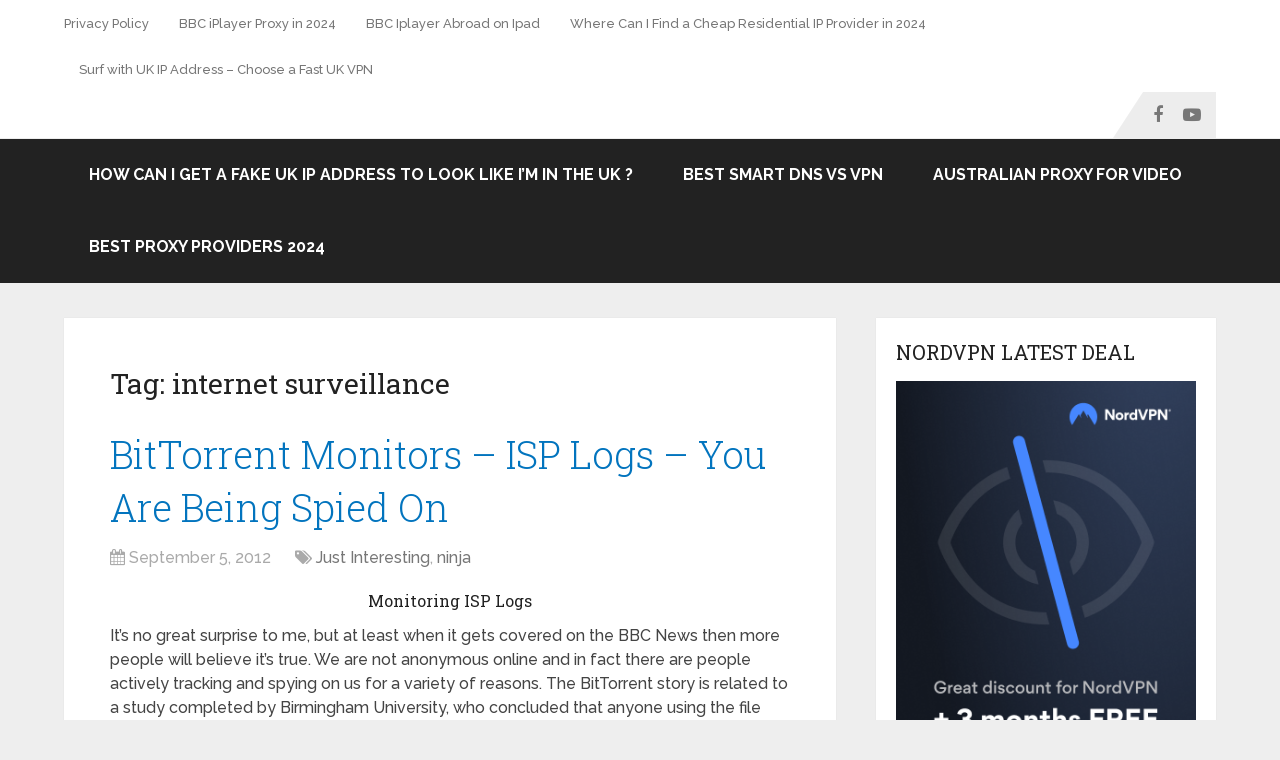

--- FILE ---
content_type: text/html; charset=UTF-8
request_url: https://www.theninjaproxy.org/tag/internet-surveillance/
body_size: 12644
content:
<!DOCTYPE html>
<html class="no-js" lang="en-US" prefix="og: https://ogp.me/ns#">

<head itemscope itemtype="http://schema.org/WebSite">
	<meta charset="UTF-8">
	<!-- Always force latest IE rendering engine (even in intranet) & Chrome Frame -->
	<!--[if IE ]>
	<meta http-equiv="X-UA-Compatible" content="IE=edge,chrome=1">
	<![endif]-->
	<link rel="profile" href="https://gmpg.org/xfn/11" />
	
		
		
		
					<meta name="viewport" content="width=device-width, initial-scale=1">
			<meta name="apple-mobile-web-app-capable" content="yes">
			<meta name="apple-mobile-web-app-status-bar-style" content="black">
		
		
		<meta itemprop="name" content="Ninja Proxy Surfing" />
		<meta itemprop="url" content="https://www.theninjaproxy.org" />

					<link rel="pingback" href="https://www.theninjaproxy.org/xmlrpc.php" />
		<style>img:is([sizes="auto" i], [sizes^="auto," i]) { contain-intrinsic-size: 3000px 1500px }</style>
	<script type="text/javascript">document.documentElement.className = document.documentElement.className.replace( /\bno-js\b/,'js' );</script>
<!-- Search Engine Optimization by Rank Math - https://rankmath.com/ -->
<title>internet surveillance - Ninja Proxy Surfing</title>
<meta name="robots" content="follow, noindex"/>
<meta property="og:locale" content="en_US" />
<meta property="og:type" content="article" />
<meta property="og:title" content="internet surveillance - Ninja Proxy Surfing" />
<meta property="og:url" content="https://www.theninjaproxy.org/tag/internet-surveillance/" />
<meta property="og:site_name" content="Ninja Proxy Surfing" />
<meta name="twitter:card" content="summary_large_image" />
<meta name="twitter:title" content="internet surveillance - Ninja Proxy Surfing" />
<meta name="twitter:label1" content="Posts" />
<meta name="twitter:data1" content="1" />
<script type="application/ld+json" class="rank-math-schema">{"@context":"https://schema.org","@graph":[{"@type":"Person","@id":"https://www.theninjaproxy.org/#person","name":"Ninja Proxy Surfing"},{"@type":"WebSite","@id":"https://www.theninjaproxy.org/#website","url":"https://www.theninjaproxy.org","name":"Ninja Proxy Surfing","publisher":{"@id":"https://www.theninjaproxy.org/#person"},"inLanguage":"en-US"},{"@type":"BreadcrumbList","@id":"https://www.theninjaproxy.org/tag/internet-surveillance/#breadcrumb","itemListElement":[{"@type":"ListItem","position":"1","item":{"@id":"https://www.theninjaproxy.org","name":"Home"}},{"@type":"ListItem","position":"2","item":{"@id":"https://www.theninjaproxy.org/tag/internet-surveillance/","name":"internet surveillance"}}]},{"@type":"CollectionPage","@id":"https://www.theninjaproxy.org/tag/internet-surveillance/#webpage","url":"https://www.theninjaproxy.org/tag/internet-surveillance/","name":"internet surveillance - Ninja Proxy Surfing","isPartOf":{"@id":"https://www.theninjaproxy.org/#website"},"inLanguage":"en-US","breadcrumb":{"@id":"https://www.theninjaproxy.org/tag/internet-surveillance/#breadcrumb"}}]}</script>
<!-- /Rank Math WordPress SEO plugin -->

<link rel="alternate" type="application/rss+xml" title="Ninja Proxy Surfing &raquo; Feed" href="https://www.theninjaproxy.org/feed/" />
<link rel="alternate" type="application/rss+xml" title="Ninja Proxy Surfing &raquo; Comments Feed" href="https://www.theninjaproxy.org/comments/feed/" />
<link rel="alternate" type="application/rss+xml" title="Ninja Proxy Surfing &raquo; internet surveillance Tag Feed" href="https://www.theninjaproxy.org/tag/internet-surveillance/feed/" />
<script type="text/javascript">
/* <![CDATA[ */
window._wpemojiSettings = {"baseUrl":"https:\/\/s.w.org\/images\/core\/emoji\/16.0.1\/72x72\/","ext":".png","svgUrl":"https:\/\/s.w.org\/images\/core\/emoji\/16.0.1\/svg\/","svgExt":".svg","source":{"concatemoji":"https:\/\/www.theninjaproxy.org\/wp-includes\/js\/wp-emoji-release.min.js"}};
/*! This file is auto-generated */
!function(s,n){var o,i,e;function c(e){try{var t={supportTests:e,timestamp:(new Date).valueOf()};sessionStorage.setItem(o,JSON.stringify(t))}catch(e){}}function p(e,t,n){e.clearRect(0,0,e.canvas.width,e.canvas.height),e.fillText(t,0,0);var t=new Uint32Array(e.getImageData(0,0,e.canvas.width,e.canvas.height).data),a=(e.clearRect(0,0,e.canvas.width,e.canvas.height),e.fillText(n,0,0),new Uint32Array(e.getImageData(0,0,e.canvas.width,e.canvas.height).data));return t.every(function(e,t){return e===a[t]})}function u(e,t){e.clearRect(0,0,e.canvas.width,e.canvas.height),e.fillText(t,0,0);for(var n=e.getImageData(16,16,1,1),a=0;a<n.data.length;a++)if(0!==n.data[a])return!1;return!0}function f(e,t,n,a){switch(t){case"flag":return n(e,"\ud83c\udff3\ufe0f\u200d\u26a7\ufe0f","\ud83c\udff3\ufe0f\u200b\u26a7\ufe0f")?!1:!n(e,"\ud83c\udde8\ud83c\uddf6","\ud83c\udde8\u200b\ud83c\uddf6")&&!n(e,"\ud83c\udff4\udb40\udc67\udb40\udc62\udb40\udc65\udb40\udc6e\udb40\udc67\udb40\udc7f","\ud83c\udff4\u200b\udb40\udc67\u200b\udb40\udc62\u200b\udb40\udc65\u200b\udb40\udc6e\u200b\udb40\udc67\u200b\udb40\udc7f");case"emoji":return!a(e,"\ud83e\udedf")}return!1}function g(e,t,n,a){var r="undefined"!=typeof WorkerGlobalScope&&self instanceof WorkerGlobalScope?new OffscreenCanvas(300,150):s.createElement("canvas"),o=r.getContext("2d",{willReadFrequently:!0}),i=(o.textBaseline="top",o.font="600 32px Arial",{});return e.forEach(function(e){i[e]=t(o,e,n,a)}),i}function t(e){var t=s.createElement("script");t.src=e,t.defer=!0,s.head.appendChild(t)}"undefined"!=typeof Promise&&(o="wpEmojiSettingsSupports",i=["flag","emoji"],n.supports={everything:!0,everythingExceptFlag:!0},e=new Promise(function(e){s.addEventListener("DOMContentLoaded",e,{once:!0})}),new Promise(function(t){var n=function(){try{var e=JSON.parse(sessionStorage.getItem(o));if("object"==typeof e&&"number"==typeof e.timestamp&&(new Date).valueOf()<e.timestamp+604800&&"object"==typeof e.supportTests)return e.supportTests}catch(e){}return null}();if(!n){if("undefined"!=typeof Worker&&"undefined"!=typeof OffscreenCanvas&&"undefined"!=typeof URL&&URL.createObjectURL&&"undefined"!=typeof Blob)try{var e="postMessage("+g.toString()+"("+[JSON.stringify(i),f.toString(),p.toString(),u.toString()].join(",")+"));",a=new Blob([e],{type:"text/javascript"}),r=new Worker(URL.createObjectURL(a),{name:"wpTestEmojiSupports"});return void(r.onmessage=function(e){c(n=e.data),r.terminate(),t(n)})}catch(e){}c(n=g(i,f,p,u))}t(n)}).then(function(e){for(var t in e)n.supports[t]=e[t],n.supports.everything=n.supports.everything&&n.supports[t],"flag"!==t&&(n.supports.everythingExceptFlag=n.supports.everythingExceptFlag&&n.supports[t]);n.supports.everythingExceptFlag=n.supports.everythingExceptFlag&&!n.supports.flag,n.DOMReady=!1,n.readyCallback=function(){n.DOMReady=!0}}).then(function(){return e}).then(function(){var e;n.supports.everything||(n.readyCallback(),(e=n.source||{}).concatemoji?t(e.concatemoji):e.wpemoji&&e.twemoji&&(t(e.twemoji),t(e.wpemoji)))}))}((window,document),window._wpemojiSettings);
/* ]]> */
</script>

<style id='wp-emoji-styles-inline-css' type='text/css'>

	img.wp-smiley, img.emoji {
		display: inline !important;
		border: none !important;
		box-shadow: none !important;
		height: 1em !important;
		width: 1em !important;
		margin: 0 0.07em !important;
		vertical-align: -0.1em !important;
		background: none !important;
		padding: 0 !important;
	}
</style>
<link rel='stylesheet' id='ez-toc-css' href='https://www.theninjaproxy.org/wp-content/plugins/easy-table-of-contents/assets/css/screen.min.css' type='text/css' media='all' />
<style id='ez-toc-inline-css' type='text/css'>
div#ez-toc-container .ez-toc-title {font-size: 120%;}div#ez-toc-container .ez-toc-title {font-weight: 500;}div#ez-toc-container ul li , div#ez-toc-container ul li a {font-size: 95%;}div#ez-toc-container ul li , div#ez-toc-container ul li a {font-weight: 500;}div#ez-toc-container nav ul ul li {font-size: 90%;}
.ez-toc-container-direction {direction: ltr;}.ez-toc-counter ul{counter-reset: item ;}.ez-toc-counter nav ul li a::before {content: counters(item, '.', decimal) '. ';display: inline-block;counter-increment: item;flex-grow: 0;flex-shrink: 0;margin-right: .2em; float: left; }.ez-toc-widget-direction {direction: ltr;}.ez-toc-widget-container ul{counter-reset: item ;}.ez-toc-widget-container nav ul li a::before {content: counters(item, '.', decimal) '. ';display: inline-block;counter-increment: item;flex-grow: 0;flex-shrink: 0;margin-right: .2em; float: left; }
</style>
<link rel='stylesheet' id='schema-stylesheet-css' href='https://www.theninjaproxy.org/wp-content/themes/mts_schema/style.css' type='text/css' media='all' />
<style id='schema-stylesheet-inline-css' type='text/css'>

		body {background-color:#eeeeee;background-image:url( https://www.theninjaproxy.org/wp-content/themes/mts_schema/images/nobg.png );}
		.main-header.regular_header, .regular_header #primary-navigation .navigation ul ul li {background-color:#ffffff;background-image:url( https://www.theninjaproxy.org/wp-content/themes/mts_schema/images/nobg.png );}
		.main-header.logo_in_nav_header, .logo_in_nav_header #primary-navigation .navigation ul ul li {background-color:#ffffff;background-image:url( https://www.theninjaproxy.org/wp-content/themes/mts_schema/images/nobg.png );}
		body {background-color:#eeeeee;background-image:url( https://www.theninjaproxy.org/wp-content/themes/mts_schema/images/nobg.png );}
		.pace .pace-progress, #mobile-menu-wrapper ul li a:hover, .pagination .page-numbers.current, .pagination a:hover, .single .pagination a:hover .current { background: #0274be; }
		.postauthor h5, .single_post a:not(.wp-block-button__link), .textwidget a, .pnavigation2 a, .sidebar.c-4-12 a:hover, footer .widget li a:hover, .sidebar.c-4-12 a:hover, .reply a, .title a:hover, .post-info a:hover, .widget .thecomment, #tabber .inside li a:hover, .readMore a:hover, .fn a, a, a:hover, #secondary-navigation .navigation ul li a:hover, .readMore a, #primary-navigation a:hover, #secondary-navigation .navigation ul .current-menu-item a, .widget .wp_review_tab_widget_content a, .sidebar .wpt_widget_content a { color:#0274be; }
		 a#pull, #commentform input#submit, #mtscontact_submit, .mts-subscribe input[type='submit'], .widget_product_search input[type='submit'], #move-to-top:hover, .currenttext, .pagination a:hover, .pagination .nav-previous a:hover, .pagination .nav-next a:hover, #load-posts a:hover, .single .pagination a:hover .currenttext, .single .pagination > .current .currenttext, #tabber ul.tabs li a.selected, .tagcloud a, .navigation ul .sfHover a, .woocommerce a.button, .woocommerce-page a.button, .woocommerce button.button, .woocommerce-page button.button, .woocommerce input.button, .woocommerce-page input.button, .woocommerce #respond input#submit, .woocommerce-page #respond input#submit, .woocommerce #content input.button, .woocommerce-page #content input.button, .woocommerce .bypostauthor:after, #searchsubmit, .woocommerce nav.woocommerce-pagination ul li span.current, .woocommerce-page nav.woocommerce-pagination ul li span.current, .woocommerce #content nav.woocommerce-pagination ul li span.current, .woocommerce-page #content nav.woocommerce-pagination ul li span.current, .woocommerce nav.woocommerce-pagination ul li a:hover, .woocommerce-page nav.woocommerce-pagination ul li a:hover, .woocommerce #content nav.woocommerce-pagination ul li a:hover, .woocommerce-page #content nav.woocommerce-pagination ul li a:hover, .woocommerce nav.woocommerce-pagination ul li a:focus, .woocommerce-page nav.woocommerce-pagination ul li a:focus, .woocommerce #content nav.woocommerce-pagination ul li a:focus, .woocommerce-page #content nav.woocommerce-pagination ul li a:focus, .woocommerce a.button, .woocommerce-page a.button, .woocommerce button.button, .woocommerce-page button.button, .woocommerce input.button, .woocommerce-page input.button, .woocommerce #respond input#submit, .woocommerce-page #respond input#submit, .woocommerce #content input.button, .woocommerce-page #content input.button, .latestPost-review-wrapper, .latestPost .review-type-circle.latestPost-review-wrapper, #wpmm-megamenu .review-total-only, .sbutton, #searchsubmit, .widget .wpt_widget_content #tags-tab-content ul li a, .widget .review-total-only.large-thumb, #add_payment_method .wc-proceed-to-checkout a.checkout-button, .woocommerce-cart .wc-proceed-to-checkout a.checkout-button, .woocommerce-checkout .wc-proceed-to-checkout a.checkout-button, .woocommerce #respond input#submit.alt:hover, .woocommerce a.button.alt:hover, .woocommerce button.button.alt:hover, .woocommerce input.button.alt:hover, .woocommerce #respond input#submit.alt, .woocommerce a.button.alt, .woocommerce button.button.alt, .woocommerce input.button.alt, .woocommerce-account .woocommerce-MyAccount-navigation li.is-active, .woocommerce-product-search button[type='submit'], .woocommerce .woocommerce-widget-layered-nav-dropdown__submit { background-color:#0274be; color: #fff!important; }
		.related-posts .title a:hover, .latestPost .title a { color: #0274be; }
		.navigation #wpmm-megamenu .wpmm-pagination a { background-color: #0274be!important; }
		#header .sbutton, #secondary-navigation .ajax-search-results li a:hover { color: #0274be!important; }
		footer {background-color:#222222; }
		footer {background-image: url( https://www.theninjaproxy.org/wp-content/themes/mts_schema/images/nobg.png );}
		.copyrights { background-color: #ffffff; }
		.flex-control-thumbs .flex-active{ border-top:3px solid #0274be;}
		.wpmm-megamenu-showing.wpmm-light-scheme { background-color:#0274be!important; }
		.regular_header #header {background-color:; }
		.logo_in_nav_header #header {background-color:; }
		
		
		
		.bypostauthor > div { overflow: hidden; padding: 3%; background: #222; width: 100%; color: #AAA; box-sizing: border-box; }
		.bypostauthor:after { content: "\f044"; position: absolute; font-family: fontawesome; right: 0; top: 0; padding: 1px 10px; color: #535353; font-size: 32px; }
		.logo-wrap, .widget-header { display: none; }
		.navigation { border-top: 0; }
		#header { min-height: 47px; }
		
	
</style>
<link rel='stylesheet' id='responsive-css' href='https://www.theninjaproxy.org/wp-content/themes/mts_schema/css/responsive.css' type='text/css' media='all' />
<link rel='stylesheet' id='fontawesome-css' href='https://www.theninjaproxy.org/wp-content/themes/mts_schema/css/font-awesome.min.css' type='text/css' media='all' />
<script type="text/javascript" src="https://www.theninjaproxy.org/wp-includes/js/jquery/jquery.min.js" id="jquery-core-js"></script>
<script type="text/javascript" src="https://www.theninjaproxy.org/wp-includes/js/jquery/jquery-migrate.min.js" id="jquery-migrate-js"></script>
<script type="text/javascript" id="customscript-js-extra">
/* <![CDATA[ */
var mts_customscript = {"responsive":"1","nav_menu":"both","lazy_load":"1","lazy_load_comments":""};
/* ]]> */
</script>
<script type="text/javascript" async="async" src="https://www.theninjaproxy.org/wp-content/themes/mts_schema/js/customscript.js" id="customscript-js"></script>
<script type="text/javascript" id="mts_ajax-js-extra">
/* <![CDATA[ */
var mts_ajax_search = {"url":"https:\/\/www.theninjaproxy.org\/wp-admin\/admin-ajax.php","ajax_search":"1"};
/* ]]> */
</script>
<script type="text/javascript" async="async" src="https://www.theninjaproxy.org/wp-content/themes/mts_schema/js/ajax.js" id="mts_ajax-js"></script>
<link rel="https://api.w.org/" href="https://www.theninjaproxy.org/wp-json/" /><link rel="alternate" title="JSON" type="application/json" href="https://www.theninjaproxy.org/wp-json/wp/v2/tags/78" /><link rel="EditURI" type="application/rsd+xml" title="RSD" href="https://www.theninjaproxy.org/xmlrpc.php?rsd" />

<link href="//fonts.googleapis.com/css?family=Roboto+Slab:normal|Raleway:500|Raleway:700|Roboto+Slab:300&amp;subset=latin" rel="stylesheet" type="text/css">
<style type="text/css">
#logo a { font-family: 'Roboto Slab'; font-weight: normal; font-size: 32px; color: #222222;text-transform: uppercase; }
#primary-navigation a { font-family: 'Raleway'; font-weight: 500; font-size: 13px; color: #777777; }
#secondary-navigation a { font-family: 'Raleway'; font-weight: 700; font-size: 16px; color: #ffffff;text-transform: uppercase; }
.latestPost .title a { font-family: 'Roboto Slab'; font-weight: 300; font-size: 38px; color: #0274be; }
.single-title { font-family: 'Roboto Slab'; font-weight: 300; font-size: 38px; color: #222222; }
body { font-family: 'Raleway'; font-weight: 500; font-size: 16px; color: #444444; }
#sidebar .widget h3 { font-family: 'Roboto Slab'; font-weight: normal; font-size: 20px; color: #222222;text-transform: uppercase; }
#sidebar .widget { font-family: 'Raleway'; font-weight: 500; font-size: 16px; color: #444444; }
.footer-widgets h3 { font-family: 'Roboto Slab'; font-weight: normal; font-size: 18px; color: #ffffff;text-transform: uppercase; }
.f-widget a, footer .wpt_widget_content a, footer .wp_review_tab_widget_content a, footer .wpt_tab_widget_content a, footer .widget .wp_review_tab_widget_content a { font-family: 'Raleway'; font-weight: 500; font-size: 16px; color: #999999; }
.footer-widgets, .f-widget .top-posts .comment_num, footer .meta, footer .twitter_time, footer .widget .wpt_widget_content .wpt-postmeta, footer .widget .wpt_comment_content, footer .widget .wpt_excerpt, footer .wp_review_tab_widget_content .wp-review-tab-postmeta, footer .advanced-recent-posts p, footer .popular-posts p, footer .category-posts p { font-family: 'Raleway'; font-weight: 500; font-size: 16px; color: #777777; }
#copyright-note { font-family: 'Raleway'; font-weight: 500; font-size: 14px; color: #7e7d7d; }
h1 { font-family: 'Roboto Slab'; font-weight: normal; font-size: 28px; color: #222222; }
h2 { font-family: 'Roboto Slab'; font-weight: normal; font-size: 24px; color: #222222; }
h3 { font-family: 'Roboto Slab'; font-weight: normal; font-size: 22px; color: #222222; }
h4 { font-family: 'Roboto Slab'; font-weight: normal; font-size: 20px; color: #222222; }
h5 { font-family: 'Roboto Slab'; font-weight: normal; font-size: 18px; color: #222222; }
h6 { font-family: 'Roboto Slab'; font-weight: normal; font-size: 16px; color: #222222; }
</style>
</head>

<body id="blog" class="archive tag tag-internet-surveillance tag-78 wp-embed-responsive wp-theme-mts_schema main" itemscope itemtype="http://schema.org/WebPage">
	<div class="main-container">
					<header id="site-header" class="main-header regular_header" role="banner" itemscope itemtype="http://schema.org/WPHeader">
										<div id="primary-nav">
							<div class="container">
								<div id="primary-navigation" class="primary-navigation" role="navigation" itemscope itemtype="http://schema.org/SiteNavigationElement">
									<nav class="navigation clearfix">
										<ul id="menu-top-menu" class="menu clearfix"><li id="menu-item-1882" class="menu-item menu-item-type-post_type menu-item-object-page menu-item-1882"><a href="https://www.theninjaproxy.org/privacy-policy/">Privacy Policy</a></li>
<li id="menu-item-1883" class="menu-item menu-item-type-post_type menu-item-object-post menu-item-1883"><a href="https://www.theninjaproxy.org/tv/bbc-iplayer-proxy-2022/">BBC iPlayer Proxy in 2024</a></li>
<li id="menu-item-1884" class="menu-item menu-item-type-post_type menu-item-object-post menu-item-1884"><a href="https://www.theninjaproxy.org/ninja/bbc-iplayer-on-your-ipad/">BBC Iplayer Abroad on Ipad</a></li>
<li id="menu-item-1885" class="menu-item menu-item-type-post_type menu-item-object-post menu-item-1885"><a href="https://www.theninjaproxy.org/security/residential-ip-provider/">Where Can I Find a Cheap Residential IP Provider in 2024</a></li>
<li id="menu-item-1886" class="menu-item menu-item-type-post_type menu-item-object-post menu-item-1886"><a href="https://www.theninjaproxy.org/security/surf-with-uk-ip-address/">Surf with UK IP Address – Choose a Fast UK VPN</a></li>
</ul>																					<div class="header-social-icons">
																																				<a href="https://www.facebook.com/IdentityCloaker/" class="header-facebook" target="_blank">
														<span class="fa fa-facebook"></span>
													</a>
																																																<a href="https://www.youtube.com/channel/UC4m0zHNBbrSOnvJ-YxRJVQg" class="header-youtube-play" target="_blank">
														<span class="fa fa-youtube-play"></span>
													</a>
																																		</div>
																													</nav>
								</div>
							</div>
						</div>
												<div id="regular-header">
							<div class="container">
								<div class="logo-wrap">
																				<h2 id="logo" class="image-logo" itemprop="headline">
												<a href="https://www.theninjaproxy.org">
													<img src="https://www.theninjaproxy.org/wp-content/uploads/2013/03/ninja_surfer_72dpi-e1479491733714.png" alt="Ninja Proxy Surfing" width="212" height="216"></a>
											</h2><!-- END #logo -->
																			</div>
															</div>
						</div>
												<div id="header">
												<div class="container">
							
							<div id="secondary-navigation" class="secondary-navigation" role="navigation" itemscope itemtype="http://schema.org/SiteNavigationElement">
								<a href="#" id="pull" class="toggle-mobile-menu">Menu</a>
																	<nav class="navigation clearfix mobile-menu-wrapper">
										<ul id="menu-middle" class="menu clearfix"><li id="menu-item-1887" class="menu-item menu-item-type-post_type menu-item-object-post menu-item-1887"><a href="https://www.theninjaproxy.org/tv/a-fake-uk-ip-address/">How Can I Get a Fake UK IP Address to Look Like I’m in the UK ?</a></li>
<li id="menu-item-1889" class="menu-item menu-item-type-post_type menu-item-object-post menu-item-1889"><a href="https://www.theninjaproxy.org/content-filtering/smart-dns-vs-vpn/">Best Smart DNS vs VPN</a></li>
<li id="menu-item-1890" class="menu-item menu-item-type-post_type menu-item-object-post menu-item-1890"><a href="https://www.theninjaproxy.org/tv/australian-proxy-to-watch-videos/">Australian Proxy for Video</a></li>
<li id="menu-item-2138" class="menu-item menu-item-type-post_type menu-item-object-page menu-item-2138"><a href="https://www.theninjaproxy.org/best-proxy-providers-2019-2020/">Best Proxy Providers 2024</a></li>
</ul>									</nav>
															</div>
						</div><!--.container-->
					</div>
								</header>

			
<div id="page">
	<div class="article">
					<div id="content_box">
				<h1 class="postsby">
					<span>Tag: <span>internet surveillance</span></span>
				</h1>
										<article class="latestPost excerpt">
									<header>
			<h2 class="title front-view-title"><a href="https://www.theninjaproxy.org/ninja/bittorrent-monitors-you-are-being-spied-on/" title="BitTorrent Monitors &#8211; ISP Logs &#8211; You Are Being Spied On">BitTorrent Monitors &#8211; ISP Logs &#8211; You Are Being Spied On</a></h2>
						<div class="post-info">
								<span class="thetime date updated"><i class="fa fa-calendar"></i> <span>September 5, 2012</span></span>
								<span class="thecategory"><i class="fa fa-tags"></i> <a href="https://www.theninjaproxy.org/category/just-interesting/" title="View all posts in Just Interesting">Just Interesting</a>, <a href="https://www.theninjaproxy.org/category/ninja/" title="View all posts in ninja">ninja</a></span>
							</div>
					</header>

					<div class="front-view-content full-post">
				<h1 style="font-size: medium; text-align: center;">Monitoring ISP Logs</h1>
<p>It&#8217;s no great surprise to me, but at least when it gets covered on the BBC News then more people will believe it&#8217;s true. We are not anonymous online and in fact there are people actively tracking and spying on us for a variety of reasons. The BitTorrent story is related to a study completed by Birmingham University, who concluded that anyone using the file sharing service BitTorrent was being monitored.  The study is published here &#8211; <a href="http://www.cs.bham.ac.uk/~tpc/Papers/P2PSecComm2012.pdf" target="_blank" rel="nofollow noopener">The Unbearable Lightness of Monitoring: Direct Monitoring in BitTorrent</a></p>
<p>The study points out that there are at least 10 large monitoring firms logging details of illegal downloads using these sites.  If you start downloading a pirate copy of a popular film or album, your <a href="https://www.theninjaproxy.org/content-filtering/how-can-i-spoof-my-ip-address/">IP address</a> will be recorded within 4 hours by these firms.  So if you don&#8217;t fancy being on a list of individuals guilty of copyright theft sitting on the desk of some sneaky litigation lawyer &#8211; then you&#8217;d better be careful using torrent sites like this and Pirate Bay.</p>
<p><em><strong>So why are these firms doing this?</strong>  <strong>What are they actually planning to use these huge lists of illegal downloaders for?</strong> </em>  Well there&#8217;s probably a certain amount of &#8216;just in case&#8217; &#8211; the data could potentially be lucrative so they are grabbing it now.    The biggest clue comes in the various court cases that have appeared over the years &#8211; one of the most famous being the slimy bunch from &#8211; <a href="https://en.wikipedia.org/wiki/ACS:Law" target="_blank" rel="nofollow noopener">ACS Law</a>.</p>
<h2>Obtained Customers ISP Logs</h2>
<p>This UK Law Firm obtained thousands of these names and IP addresses from the ISPs of individuals who&#8217;s computers had been used for downloading illegal copies of films (mainly pornographic).  Instead of taking them all to court for copyright theft, they decided to send each and every person on the list a demand for a sum of money usually around £500 in order to stop any further action.</p>
<p>These threats were often a complete surprise to the receivers,  they included the list of the films that were downloaded illegally.  Often they would know nothing about these films because of course the person who received the letter was merely the person who paid the ISP invoice.  So grandparents were receiving letters about downloading illegal porn films that others had downloaded using their connection.  Fortunately this horrible practice was eventually stopped but not before thousands had paid up to these threats.</p>
<p>Take a look at these logs which were what the solicitors had obtained from the ISPs.</p>
<p><a href="https://www.theninjaproxy.org/wp-content/uploads/2012/09/internetmonitorstudy-acs.jpg"><img fetchpriority="high" decoding="async"  class="aligncenter size-full wp-image-315" title="Internet Monitor Logs" src="data:image/gif,GIF89a%01%00%01%00%80%00%00%00%00%00%FF%FF%FF%21%F9%04%01%00%00%00%00%2C%00%00%00%00%01%00%01%00%00%02%01D%00%3B" data-layzr="http://www.theninjaproxy.org/wp-content/uploads/2012/09/internetmonitorstudy-acs.jpg" alt="" width="640" height="288" /></a></p>
<p>It&#8217;s a new business model for the porno industry.   Instead of making a cheap, low budget porno flick and sell it <a href="https://www.theninjaproxy.org/ninja/french-proxy-for-m6-replay/">online</a> for a few bucks &#8211; you monitor ISP logs and then blackmail anyone who had downloaded a pirate copy.   I mean even the innocent are going to have some nerve to stand up and defend themselves from the charge of downloading a pirated copy of &#8220;Freddie&#8217;s British Granny F*ck Volume 1&#8221; !!  No of course I didn&#8217;t download it dear, don&#8217;t you believe me !!!!</p>
<p>So don&#8217;t use Torrents if you&#8217;re going to download pirated stuff, there&#8217;s a whole army of commercial lawyer leech types waiting to track you down if you do.  It&#8217;s very easy for them to pay a firm to monitor the downloads of files from P2P sites &#8211; they can see your IP address in  the Peer list of the tracker or even just join the download when they&#8217;ll directly connect to your computer.  Your IP address (and hence your name and address &#8211; <a href="https://www.theninjaproxy.org/tv/a-fake-uk-ip-address/" target="_blank" rel="noopener">check this</a>) is then directly linked to the illegal download and you&#8217;ll be on a list like the one above.</p>
<p>Use proxies and security software like <a href="https://www.theninjaproxy.org/tv/how-to-use-a-bbc-iplayer-proxy/" target="_blank" rel="noopener">Identity Cloaker</a> to protect your self and hide your identity.  There are also a few Private Usenet feeds you can subscribe to with SSL to encrypt your connection &#8211; like Astraweb and Bintube.  The key is protect yourself, although this all happened a few years ago it&#8217;s a model that&#8217;s still used today too.</p>
<p>&nbsp;</p>
			</div>
									</article><!--.post excerpt-->
									</div>
				</div>
		<aside id="sidebar" class="sidebar c-4-12 mts-sidebar-sidebar" role="complementary" itemscope itemtype="http://schema.org/WPSideBar">
		<div id="media_image-4" class="widget widget_media_image"><h3 class="widget-title">NordVPN Latest Deal</h3><a href="https://www.theninjaproxy.org/nord"><img width="650" height="1000" src="" class="image wp-image-2545  attachment-full size-full" alt="" style="max-width: 100%; height: auto;" title="NordVPN Latest Deal" decoding="async" loading="lazy" data-layzr="https://www.theninjaproxy.org/wp-content/uploads/2022/08/aff-autumn-cybersecurity-eye-650x1000-en.png" /></a></div><div id="text-8" class="widget widget_text">			<div class="textwidget"><img src="https://www.theninjaproxy.org/wp-content/uploads/2014/08/tn_ninja_mantis_surfer.png" title="The Ninja Surfer"></div>
		</div><div id="media_image-5" class="widget widget_media_image"><a href="https://www.theninjaproxy.org/smartproxy"><img width="300" height="158" src="" class="image wp-image-2482  attachment-medium size-medium" alt="" style="max-width: 100%; height: auto;" decoding="async" loading="lazy" data-layzr="https://www.theninjaproxy.org/wp-content/uploads/2022/04/screativeref_1011l89800-300x158.png" /></a></div><div id="search-5" class="widget widget_search">
<form method="get" id="searchform" class="search-form" action="https://www.theninjaproxy.org" _lpchecked="1">
	<fieldset>
		<input type="text" name="s" id="s" value="" placeholder="Search the site"  autocomplete="off" />
		<button id="search-image" class="sbutton" type="submit" value="Search">Search</button>
	</fieldset>
</form>
</div><div id="linkcat-75" class="widget widget_links"><h3 class="widget-title">Interesting Links</h3>
	<ul class='xoxo blogroll'>
<li><a href="https://www.theninjaproxy.org/tv/how-to-use-a-bbc-iplayer-proxy/">How to Watch BBC Iplayer Abroad</a></li>
<li><a href="http://www.proxyusa.com/" title="Site with information on using proxy servers based in the US" target="_blank">USA Proxy Servers</a></li>
<li><a href="https://www.theninjaproxy.org/ninja/how-to-watch-bbc-iplayer-on-your-ipad-from-outside-the-uk/" title="Using Identity Cloaker on the Ipad to Watch BBC">BBC Iplayer on Ipad Abroad</a></li>
<li><a href="http://en.rsf.org/" title="Freedom of Information site &#8211; supporting journalists and free speech.">Reporters Without Borders</a></li>
<li><a href="https://www.theninjaproxy.org/ninja/change-ip-address-region-free-smart-dns/" title="Smart DNS">Using Smart DNS</a></li>
<li><a href="https://www.theninjaproxy.org/best-proxy-providers-2019-2020/" title="Here&#8217;s the best proxy companies in our opinion.">Best Proxies 2020</a></li>

	</ul>
</div>
<div id="media_video-2" class="widget widget_media_video"><div style="width:100%;" class="wp-video"><!--[if lt IE 9]><script>document.createElement('video');</script><![endif]-->
<video class="wp-video-shortcode" id="video-314-1" preload="metadata" controls="controls"><source type="video/youtube" src="https://www.youtube.com/watch?v=2e2--CM3G4w&#038;_=1" /><a href="https://www.youtube.com/watch?v=2e2--CM3G4w">https://www.youtube.com/watch?v=2e2--CM3G4w</a></video></div></div>
		<div id="recent-posts-3" class="widget widget_recent_entries">
		<h3 class="widget-title">Recent Posts </h3>
		<ul>
											<li>
					<a href="https://www.theninjaproxy.org/content-filtering/online-safety-act-what-sites-are-affected/">Online Safety Act &#8211; What Sites are Affected?</a>
									</li>
											<li>
					<a href="https://www.theninjaproxy.org/news-2/bypass-age-verification-online-safety-act-2025/">Bypass Age Verification UK: Online Safety Act 2025</a>
									</li>
											<li>
					<a href="https://www.theninjaproxy.org/content-filtering/how-does-geoblocking-actually-work/">How Does GeoBlocking Actually Work !</a>
									</li>
											<li>
					<a href="https://www.theninjaproxy.org/vpn/mexican-ip-address/">How to Get a Mexican IP Address Using a VPN</a>
									</li>
											<li>
					<a href="https://www.theninjaproxy.org/tv/a-fake-uk-ip-address/">How Can I Get a Fake IP Address to Look Like I&#8217;m in the UK ?</a>
									</li>
											<li>
					<a href="https://www.theninjaproxy.org/tv/vpn-blocked-by-bbc-iplayer/">Is Your VPN blocked by the BBC? How to Fix the BBC IPlayer VPN Block in 2025</a>
									</li>
											<li>
					<a href="https://www.theninjaproxy.org/ninja/smartdnsreview/">Smart DNS Free Trial &#8211; Region Free Proxy &#8211; Changing a Device&#8217;s IP Address</a>
									</li>
											<li>
					<a href="https://www.theninjaproxy.org/tv/bbc-iplayer-proxy-2022/">How to Use a BBC iPlayer Proxy Server &#8211; Watch BBC Abroad in 2025</a>
									</li>
											<li>
					<a href="https://www.theninjaproxy.org/vpn/expert-tips-selecting-the-best-geo-blocking-vpn-in-2024/">Expert Tips: Selecting the Best VPN for Geoblocking  in 2024</a>
									</li>
											<li>
					<a href="https://www.theninjaproxy.org/tv/the-power-of-obfuscated-vpn/">Enhance your Security using Obfuscation: the Best Obfuscated VPN</a>
									</li>
					</ul>

		</div><div id="linkcat-2" class="widget widget_links"><h3 class="widget-title">Blogroll</h3>
	<ul class='xoxo blogroll'>
<li><a href="https://www.theninjaproxy.org/best-proxy-providers-2019-2020/" title="Here&#8217;s the best proxy companies in our opinion.">Best Proxies 2020</a></li>

	</ul>
</div>
<div id="linkcat-108" class="widget widget_links"><h3 class="widget-title">Information</h3>
	<ul class='xoxo blogroll'>
<li><a href="https://www.theninjaproxy.org/best-proxy-providers-2019-2020/" title="Here&#8217;s the best proxy companies in our opinion.">Best Proxies 2020</a></li>
<li><a href="https://www.theninjaproxy.org/privacy/privacy-policy/" title="Our privacy policy">Privacy</a></li>

	</ul>
</div>
<div id="linkcat-75" class="widget widget_links"><h3 class="widget-title">Interesting Links</h3>
	<ul class='xoxo blogroll'>
<li><a href="https://www.theninjaproxy.org/ninja/how-to-watch-bbc-iplayer-on-your-ipad-from-outside-the-uk/" title="Using Identity Cloaker on the Ipad to Watch BBC">BBC Iplayer on Ipad Abroad</a></li>
<li><a href="https://www.theninjaproxy.org/best-proxy-providers-2019-2020/" title="Here&#8217;s the best proxy companies in our opinion.">Best Proxies 2020</a></li>
<li><a href="https://www.theninjaproxy.org/tv/how-to-use-a-bbc-iplayer-proxy/">How to Watch BBC Iplayer Abroad</a></li>
<li><a href="http://en.rsf.org/" title="Freedom of Information site &#8211; supporting journalists and free speech.">Reporters Without Borders</a></li>
<li><a href="http://www.proxyusa.com/" title="Site with information on using proxy servers based in the US" target="_blank">USA Proxy Servers</a></li>
<li><a href="https://www.theninjaproxy.org/ninja/change-ip-address-region-free-smart-dns/" title="Smart DNS">Using Smart DNS</a></li>

	</ul>
</div>
<div id="search-4" class="widget widget_search"><h3 class="widget-title">Search for Info</h3>
<form method="get" id="searchform" class="search-form" action="https://www.theninjaproxy.org" _lpchecked="1">
	<fieldset>
		<input type="text" name="s" id="s" value="" placeholder="Search the site"  autocomplete="off" />
		<button id="search-image" class="sbutton" type="submit" value="Search">Search</button>
	</fieldset>
</form>
</div><div id="text-4" class="widget widget_text">			<div class="textwidget"><img src="https://www.theninjaproxy.org/wp-content/uploads/2013/03/ninja_surfer_72dpi.png" title="The Ninja Surfer"></div>
		</div>	</aside><!--#sidebar-->
	</div><!--#page-->
			<footer id="site-footer" role="contentinfo" itemscope itemtype="http://schema.org/WPFooter">
												<div class="footer-widgets first-footer-widgets widgets-num-4">
						<div class="container">
													<div class="f-widget f-widget-1">
															</div>
														<div class="f-widget f-widget-2">
															</div>
														<div class="f-widget f-widget-3">
															</div>
														<div class="f-widget last f-widget-4">
															</div>
													</div>
					</div><!--.first-footer-widgets-->
								<div class="copyrights">
					<div class="container">
								<!--start copyrights-->
		<div class="row" id="copyright-note">
				<span><a href=" https://www.theninjaproxy.org/" title=" Surf like a Ninja, through firewalls, filters and geotargeting.">Ninja Proxy Surfing</a> Copyright &copy; 2026.</span>
		<div class="to-top">&nbsp;</div>
		</div>
		<!--end copyrights-->
							</div>
				</div>
						</footer><!--#site-footer-->
		</div><!--.main-container-->
	<script type="speculationrules">
{"prefetch":[{"source":"document","where":{"and":[{"href_matches":"\/*"},{"not":{"href_matches":["\/wp-*.php","\/wp-admin\/*","\/wp-content\/uploads\/*","\/wp-content\/*","\/wp-content\/plugins\/*","\/wp-content\/themes\/mts_schema\/*","\/*\\?(.+)"]}},{"not":{"selector_matches":"a[rel~=\"nofollow\"]"}},{"not":{"selector_matches":".no-prefetch, .no-prefetch a"}}]},"eagerness":"conservative"}]}
</script>
		<!-- Start of StatCounter Code -->
		<script>
			<!--
			var sc_project=7018255;
			var sc_security="d1405b30";
					</script>
        <script type="text/javascript" src="https://www.statcounter.com/counter/counter.js" async></script>
		<noscript><div class="statcounter"><a title="web analytics" href="https://statcounter.com/"><img class="statcounter" src="https://c.statcounter.com/7018255/0/d1405b30/0/" alt="web analytics" /></a></div></noscript>
		<!-- End of StatCounter Code -->
		<link rel='stylesheet' id='mediaelement-css' href='https://www.theninjaproxy.org/wp-includes/js/mediaelement/mediaelementplayer-legacy.min.css' type='text/css' media='all' />
<link rel='stylesheet' id='wp-mediaelement-css' href='https://www.theninjaproxy.org/wp-includes/js/mediaelement/wp-mediaelement.min.css' type='text/css' media='all' />
<script type="text/javascript" id="ez-toc-scroll-scriptjs-js-extra">
/* <![CDATA[ */
var eztoc_smooth_local = {"scroll_offset":"30","add_request_uri":"","add_self_reference_link":""};
/* ]]> */
</script>
<script type="text/javascript" src="https://www.theninjaproxy.org/wp-content/plugins/easy-table-of-contents/assets/js/smooth_scroll.min.js" id="ez-toc-scroll-scriptjs-js"></script>
<script type="text/javascript" src="https://www.theninjaproxy.org/wp-content/plugins/easy-table-of-contents/vendor/js-cookie/js.cookie.min.js" id="ez-toc-js-cookie-js"></script>
<script type="text/javascript" src="https://www.theninjaproxy.org/wp-content/plugins/easy-table-of-contents/vendor/sticky-kit/jquery.sticky-kit.min.js" id="ez-toc-jquery-sticky-kit-js"></script>
<script type="text/javascript" id="ez-toc-js-js-extra">
/* <![CDATA[ */
var ezTOC = {"smooth_scroll":"1","visibility_hide_by_default":"1","scroll_offset":"30","fallbackIcon":"<span class=\"\"><span class=\"eztoc-hide\" style=\"display:none;\">Toggle<\/span><span class=\"ez-toc-icon-toggle-span\"><svg style=\"fill: #999;color:#999\" xmlns=\"http:\/\/www.w3.org\/2000\/svg\" class=\"list-377408\" width=\"20px\" height=\"20px\" viewBox=\"0 0 24 24\" fill=\"none\"><path d=\"M6 6H4v2h2V6zm14 0H8v2h12V6zM4 11h2v2H4v-2zm16 0H8v2h12v-2zM4 16h2v2H4v-2zm16 0H8v2h12v-2z\" fill=\"currentColor\"><\/path><\/svg><svg style=\"fill: #999;color:#999\" class=\"arrow-unsorted-368013\" xmlns=\"http:\/\/www.w3.org\/2000\/svg\" width=\"10px\" height=\"10px\" viewBox=\"0 0 24 24\" version=\"1.2\" baseProfile=\"tiny\"><path d=\"M18.2 9.3l-6.2-6.3-6.2 6.3c-.2.2-.3.4-.3.7s.1.5.3.7c.2.2.4.3.7.3h11c.3 0 .5-.1.7-.3.2-.2.3-.5.3-.7s-.1-.5-.3-.7zM5.8 14.7l6.2 6.3 6.2-6.3c.2-.2.3-.5.3-.7s-.1-.5-.3-.7c-.2-.2-.4-.3-.7-.3h-11c-.3 0-.5.1-.7.3-.2.2-.3.5-.3.7s.1.5.3.7z\"\/><\/svg><\/span><\/span>","visibility_hide_by_device":"1","chamomile_theme_is_on":""};
/* ]]> */
</script>
<script type="text/javascript" src="https://www.theninjaproxy.org/wp-content/plugins/easy-table-of-contents/assets/js/front.min.js" id="ez-toc-js-js"></script>
<script type="text/javascript" async="async" src="https://www.theninjaproxy.org/wp-content/themes/mts_schema/js/layzr.min.js" id="layzr-js"></script>
<script type="text/javascript" id="mediaelement-core-js-before">
/* <![CDATA[ */
var mejsL10n = {"language":"en","strings":{"mejs.download-file":"Download File","mejs.install-flash":"You are using a browser that does not have Flash player enabled or installed. Please turn on your Flash player plugin or download the latest version from https:\/\/get.adobe.com\/flashplayer\/","mejs.fullscreen":"Fullscreen","mejs.play":"Play","mejs.pause":"Pause","mejs.time-slider":"Time Slider","mejs.time-help-text":"Use Left\/Right Arrow keys to advance one second, Up\/Down arrows to advance ten seconds.","mejs.live-broadcast":"Live Broadcast","mejs.volume-help-text":"Use Up\/Down Arrow keys to increase or decrease volume.","mejs.unmute":"Unmute","mejs.mute":"Mute","mejs.volume-slider":"Volume Slider","mejs.video-player":"Video Player","mejs.audio-player":"Audio Player","mejs.captions-subtitles":"Captions\/Subtitles","mejs.captions-chapters":"Chapters","mejs.none":"None","mejs.afrikaans":"Afrikaans","mejs.albanian":"Albanian","mejs.arabic":"Arabic","mejs.belarusian":"Belarusian","mejs.bulgarian":"Bulgarian","mejs.catalan":"Catalan","mejs.chinese":"Chinese","mejs.chinese-simplified":"Chinese (Simplified)","mejs.chinese-traditional":"Chinese (Traditional)","mejs.croatian":"Croatian","mejs.czech":"Czech","mejs.danish":"Danish","mejs.dutch":"Dutch","mejs.english":"English","mejs.estonian":"Estonian","mejs.filipino":"Filipino","mejs.finnish":"Finnish","mejs.french":"French","mejs.galician":"Galician","mejs.german":"German","mejs.greek":"Greek","mejs.haitian-creole":"Haitian Creole","mejs.hebrew":"Hebrew","mejs.hindi":"Hindi","mejs.hungarian":"Hungarian","mejs.icelandic":"Icelandic","mejs.indonesian":"Indonesian","mejs.irish":"Irish","mejs.italian":"Italian","mejs.japanese":"Japanese","mejs.korean":"Korean","mejs.latvian":"Latvian","mejs.lithuanian":"Lithuanian","mejs.macedonian":"Macedonian","mejs.malay":"Malay","mejs.maltese":"Maltese","mejs.norwegian":"Norwegian","mejs.persian":"Persian","mejs.polish":"Polish","mejs.portuguese":"Portuguese","mejs.romanian":"Romanian","mejs.russian":"Russian","mejs.serbian":"Serbian","mejs.slovak":"Slovak","mejs.slovenian":"Slovenian","mejs.spanish":"Spanish","mejs.swahili":"Swahili","mejs.swedish":"Swedish","mejs.tagalog":"Tagalog","mejs.thai":"Thai","mejs.turkish":"Turkish","mejs.ukrainian":"Ukrainian","mejs.vietnamese":"Vietnamese","mejs.welsh":"Welsh","mejs.yiddish":"Yiddish"}};
/* ]]> */
</script>
<script type="text/javascript" src="https://www.theninjaproxy.org/wp-includes/js/mediaelement/mediaelement-and-player.min.js" id="mediaelement-core-js"></script>
<script type="text/javascript" src="https://www.theninjaproxy.org/wp-includes/js/mediaelement/mediaelement-migrate.min.js" id="mediaelement-migrate-js"></script>
<script type="text/javascript" id="mediaelement-js-extra">
/* <![CDATA[ */
var _wpmejsSettings = {"pluginPath":"\/wp-includes\/js\/mediaelement\/","classPrefix":"mejs-","stretching":"responsive","audioShortcodeLibrary":"mediaelement","videoShortcodeLibrary":"mediaelement"};
/* ]]> */
</script>
<script type="text/javascript" src="https://www.theninjaproxy.org/wp-includes/js/mediaelement/wp-mediaelement.min.js" id="wp-mediaelement-js"></script>
<script type="text/javascript" src="https://www.theninjaproxy.org/wp-includes/js/mediaelement/renderers/vimeo.min.js" id="mediaelement-vimeo-js"></script>
<script defer src="https://static.cloudflareinsights.com/beacon.min.js/vcd15cbe7772f49c399c6a5babf22c1241717689176015" integrity="sha512-ZpsOmlRQV6y907TI0dKBHq9Md29nnaEIPlkf84rnaERnq6zvWvPUqr2ft8M1aS28oN72PdrCzSjY4U6VaAw1EQ==" data-cf-beacon='{"version":"2024.11.0","token":"e86c68ab768c4eb3a82ba24ecd626e8e","r":1,"server_timing":{"name":{"cfCacheStatus":true,"cfEdge":true,"cfExtPri":true,"cfL4":true,"cfOrigin":true,"cfSpeedBrain":true},"location_startswith":null}}' crossorigin="anonymous"></script>
</body>
</html>


<!-- Page cached by LiteSpeed Cache 7.5.0.1 on 2026-02-02 23:14:21 -->